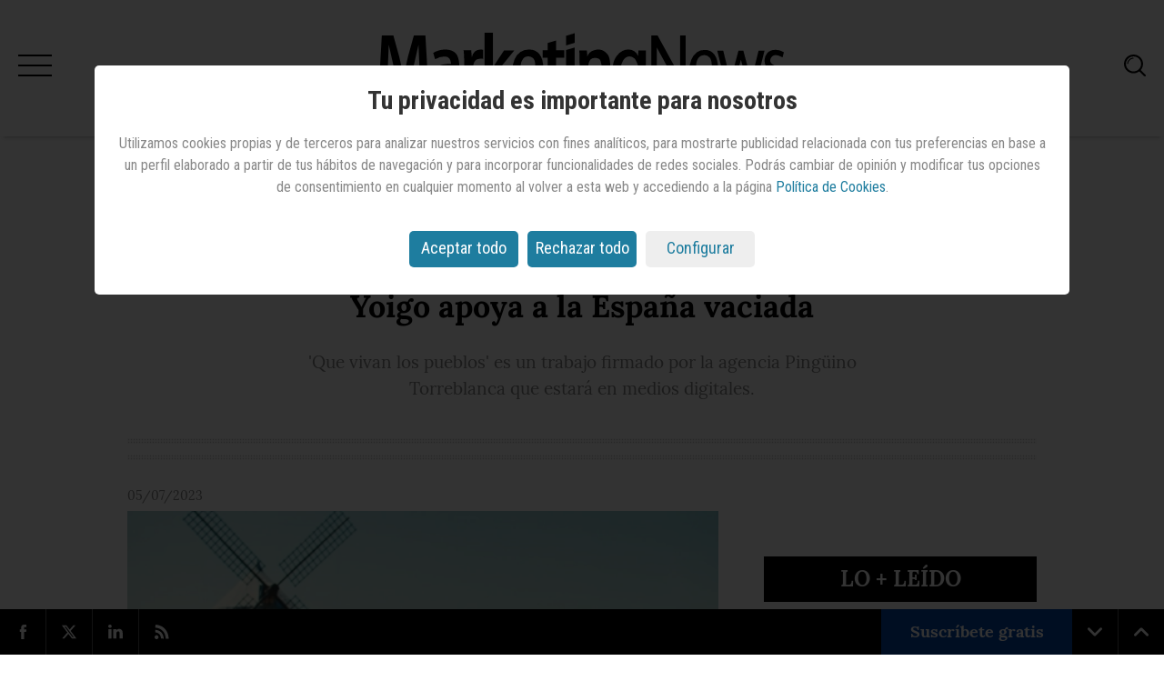

--- FILE ---
content_type: text/html; charset=utf-8
request_url: https://www.marketingnews.es/marcas/noticia/1178825054305/yoigo-apoya-espana-vaciada.1.html
body_size: 10914
content:

<!DOCTYPE html>
<html lang="es" itemscope itemtype="https://schema.org/Article">
<head>
    <title>Yoigo apoya a la España vaciada | Marcas | MarketingNews</title><meta http-equiv="X-UA-Compatible" content="IE=edge" /><meta charset="utf-8" /><meta name="title" content="Yoigo apoya a la España vaciada | Marcas | MarketingNews" /><meta name="keywords" lang="es-es" content="Noticia,Marcas,yoigo,apoya,espana,vaciada" /><meta name="description" content="'Que vivan los pueblos' es un trabajo firmado por la agencia Pingüino Torreblanca que estará en medios digitales." /><meta name="copyright" content="Content by Publicaciones Profesionales, SLU" /><meta name="generator" content="WebShareContent - Content Management System by Sistemas Informaticos y Servicios IT Works" /><meta http-equiv="Content-Type" content="text/html" /><meta name="robots" content="index, follow" /><meta http-equiv="pragma" content="no-cache" /><meta name="viewport" content="width=device-width, initial-scale=1, user-scalable=no" /><meta name="apple-mobile-web-app-capable" content="yes" /><meta name="handheldfriendly" content="true" /><link rel="shortcut icon" href="/siteresources/graphics/pc/MKNews/favicon.ico" /><link rel="canonical" href="https://www.marketingnews.es/marcas/noticia/1178825054305/yoigo-apoya-espana-vaciada.1.html" /><meta itemprop="mainEntityOfPage" content="https://www.marketingnews.es/marcas/noticia/1178825054305/yoigo-apoya-espana-vaciada.1.html" /><meta itemprop="name" content="Yoigo apoya a la España vaciada" /><meta itemprop="description" content="'Que vivan los pueblos' es un trabajo firmado por la agencia Pingüino Torreblanca que estará en medios digitales." /><meta itemprop="headline" content="Yoigo apoya a la España vaciada" /><meta itemprop="author" content="Redacción" /><meta itemprop="datePublished" content="2023-07-05T15:00:00.0000000" /><meta itemprop="dateModified" content="2023-07-06T11:16:59.0000000" /><meta name="twitter:card" content="summary_large_image" /><meta name="twitter:site" content="@mknews_es" /><meta name="twitter:title" content="Yoigo apoya a la España vaciada" /><meta name="twitter:description" content="'Que vivan los pueblos' es un trabajo firmado por la agencia Pingüino Torreblanca que estará en medios digitales." /><meta name="twitter:image" content="https://recursos.marketingnews.es/files/1638/93.png" /><meta property="og:title" content="Yoigo apoya a la España vaciada" /><meta property="og:type" content="article" /><meta property="og:url" content="https://www.marketingnews.es/marcas/noticia/1178825054305/yoigo-apoya-espana-vaciada.1.html" /><meta property="og:image" content="https://recursos.marketingnews.es/files/1638/93.png" /><meta property="og:image:width" content="530" /><meta property="og:image:height" content="300" /><meta property="og:description" content="'Que vivan los pueblos' es un trabajo firmado por la agencia Pingüino Torreblanca que estará en medios digitales." /><meta property="og:site_name" content="MarketingNews" /><meta property="article:published_time" content="2023-07-05T15:00:00.0000000" /><meta property="article:modified_time" content="2023-07-06T11:16:59.0000000" /><meta property="article:section" content="marcas" /><meta property="article:tag" content="Digital" /><meta property="article:tag" content="Anunciantes" /><script src="https://code.jquery.com/jquery-3.3.1.min.js" integrity="sha256-FgpCb/KJQlLNfOu91ta32o/NMZxltwRo8QtmkMRdAu8=" crossorigin="anonymous"></script><script src="https://ajax.aspnetcdn.com/ajax/jquery.validate/1.13.1/jquery.validate.min.js"></script><script type="text/javascript" src="/siteresources/libraries/core/jquery.cookie.js"></script><script type="text/javascript" src="/siteresources/libraries/core/cookieLaw.js"></script><script type="text/javascript" language="javascript">
      if (getCookie('cookieLaw') != 1)
        loadSession();
    </script><script async="" src="https://www.googletagmanager.com/gtag/js?id=G-M5DYH9Y6KW"></script><script type="text/javascript">
      window.dataLayer = window.dataLayer || [];
      function gtag() {dataLayer.push(arguments);}
      if (sessionStorage.getItem('GoogleAnalytics') == null) {
        gtag("consent", "default", {
          analytics_storage: "denied"
        });
      }
      if (sessionStorage.getItem('GoogleDFP') == null) {
        gtag("consent", "default", {
          ad_storage: "denied"
        });
      }
      gtag('js', new Date());
      gtag('config', 'G-M5DYH9Y6KW');
    </script><script async="async" src="https://www.googletagservices.com/tag/js/gpt.js"></script><script type="text/javascript">
      window.googletag = window.googletag || {cmd: []};
      googletag.cmd.push(function () {
        googletag.defineSlot('/2322551/mega.www.marketingnews.es', [[970, 250], [728, 90]], 'div-gpt-ad-1546513023388-0').addService(googletag.pubads());
        googletag.defineSlot('/2322551/mega.m.marketingnews.es', [[320, 100], [320, 50]], 'div-gpt-ad-1546513926610-0').addService(googletag.pubads());
        googletag.defineSlot('/2322551/sky.www.marketingnews.es', [[120, 600], [160, 600], [450, 900]], 'div-gpt-ad-1608593179277-0').addService(googletag.pubads());
        googletag.defineSlot('/2322551/sky_izq.www.marketingnews.es', [[120, 600], [160, 600], [450, 900]], 'div-gpt-ad-1608593294071-0').addService(googletag.pubads());
        googletag.defineSlot('/2322551/lb.www.marketingnews.es', [728, 90], 'div-gpt-ad-1546510598424-0').addService(googletag.pubads());
        googletag.defineSlot('/2322551/lb.m.marketingnews.es', [320, 50], 'div-gpt-ad-1546515372759-0').addService(googletag.pubads());
        googletag.defineSlot('/2322551/lb2.www.marketingnews.es', [728, 90], 'div-gpt-ad-1546944970213-0').addService(googletag.pubads());
        googletag.defineSlot('/2322551/lb2.m.marketingnews.es', [320, 50], 'div-gpt-ad-1546945152097-0').addService(googletag.pubads());
        googletag.defineSlot('/2322551/mpu.www.marketingnews.es', [[300, 300], [300, 600]], 'div-gpt-ad-1547042954248-0').addService(googletag.pubads());
        googletag.defineSlot('/2322551/mpu_lat.www.marketingnews.es', [[300, 300], [300, 600]], 'div-gpt-ad-1546943921799-0').addService(googletag.pubads());
        googletag.pubads().enableSingleRequest();
        googletag.pubads().collapseEmptyDivs();
        googletag.enableServices();
      });
    </script><link rel="alternate" type="application/rss+xml" title="Ultimos artículos de MarketingNews" href="https://www.marketingnews.es/rss-all" /><script type="text/javascript">
        if (sessionStorage.getItem('ShareThis') == 1) {
        (function(){
          var newscript = document.createElement('script');
          newscript.type = 'text/javascript';
          newscript.async = true;
          newscript.src = 'https://platform-api.sharethis.com/js/sharethis.js#property=5bf3f8eca0286b00115a89d7&product=inline-share-buttons';
          (document.getElementsByTagName('head')[0]||document.getElementsByTagName('body')[0]).appendChild(newscript);
          })();
        }
      </script><link href="https://fonts.googleapis.com/css?family=Roboto+Condensed:400,700,300" rel="stylesheet" type="text/css" /><link rel="stylesheet" rev="stylesheet" type="text/css" media="screen" charset="utf-8" href="/siteresources/styles/pc/MKNews/reset.css" /><link rel="stylesheet" rev="stylesheet" type="text/css" media="screen" charset="utf-8" href="/siteresources/styles/pc/MKNews/general.css" /><link rel="stylesheet" rev="stylesheet" type="text/css" media="screen" charset="utf-8" href="/siteresources/styles/pc/MKNews/article.css" /><link rel="stylesheet" rev="stylesheet" type="text/css" media="screen" charset="utf-8" href="/siteresources/styles/pc/cookieLaw.css" />
</head>
<body class="article">
    <!-- Aplicar la clase 'banner-wallpaper-active' en la etiqueta home para publicidad tipo 'wallpaper' -->
    <div><aside class="banner-wallpaper"><div style="width:100%; height:100%; background: darkgrey; border: grey; cursor: pointer;"></div></aside><header class="global-header"><div class="progress-bar"><span class="bar"></span></div><div class="header-content"><div class="menu-btn"><span class="line line-1"></span><span class="line line-2"></span><span class="line line-3"></span></div><div class="wrapper"><div class="logo"><a href="/" title="Volver al inicio"><img class="svg" src="/siteresources/graphics/pc/MKNews/general/marketingnews-logo.svg" alt="Marketing News" /></a></div><div class="date">lunes, 19 de enero de 2026</div></div><div class="search-btn"><img class="svg" src="/siteresources/graphics/pc/MKNews/general/search.svg" alt="Buscar" /></div></div><div class="menu"><div class="menu-wrap"><div class="menu-container"><div class="menu-top"><nav class="menu-main"><ul class="list-items"><li class="item"><a href="/marcas">Marcas</a></li><li class="item"><a href="/medios">Medios</a></li><li class="item"><a href="/investigacion">Investigación</a></li><li class="item"><a href="/tecnologia">Tecnología</a></li><li class="item"><a href="/internacional">Internacional</a></li><li class="item"><a href="/profesionales">Profesionales</a></li><li class="item"><a href="/entrevista">Entrevistas</a></li><li class="item"><a href="/ai-strategy-studio-by-havas-media-network">AI STRATEGY STUDIO by Havas Media Network</a></li><li class="item"><a href="/the-pulse-hearts-science">The Pulse by Hearts & Science</a></li><li class="item"><a href="/opinion">Opinión</a></li><li class="item"><a href="/agenda">Agenda</a></li></ul></nav></div><div class="menu-bottom"><nav class="menu-social"><ul class="list-items"><li class="item"><a class="facebook" href="https://www.facebook.com/marketingnews.es/" target="_blank"><img class="svg" src="/siteresources/graphics/pc/MKNews/general/icon-facebook.svg" alt="Facebook" /></a></li><li class="item"><a class="twitter" href="https://twitter.com/mknews_es" target="_blank"><img class="svg" src="/siteresources/graphics/pc/MKNews/general/icon-twitter.svg" alt="Twitter" /></a></li><li class="item"><a class="linkedin" href="https://www.linkedin.com/company/marketingnewsespana/" target="_blank"><img class="svg" src="/siteresources/graphics/pc/MKNews/general/icon-linkedin.svg" alt="LinkedIn" /></a></li><li class="item"><a class="email" href="mailto:anuncios@anuncios.com" target="_blank"><img class="svg" src="/siteresources/graphics/pc/MKNews/general/icon-email.svg" alt="Email" /></a></li></ul></nav><nav class="menu-secondary"><ul class="list-items"><li class="item"><a href="/users/mknews/subscribe.aspx">iniciar sesión</a></li><li class="item"><a href="/quienes-somos">quiénes somos</a></li><li class="item"><a href="/users/mknews/subscribe.aspx">suscríbete</a></li><li class="item"><a href="https://ads.marketingnews.es/pdf-mkn/publicidad.pdf" target="_blank">publicidad</a></li></ul></nav></div></div></div></div><div class="search"><div class="search-close-btn"><span class="line line-1"></span><span class="line line-2"></span></div><div class="search-container"><form id="SearchForm" method="post" action="/buscar" onsubmit="return CheckSearchForm(this)"><input type="text" id="search" name="search" value="" placeholder="Buscador..." /><input name="RealQuery" value="" type="hidden" /><input name="PageNumber" id="PageNumber" value="" type="hidden" /><button id="submitSearch" name="submitSearch" type="submit"><img class="svg" src="/siteresources/graphics/pc/MKNews/general/search.svg" alt="Buscar" /></button></form></div></div><script type="text/javascript">
          function CheckSearchForm(f) {
          if (f.elements["search"].value.trim() == "" || f.elements["search"].value == "Buscador...") {
          alert("Es necesario indicar algún término de búsqueda");
          return false;
          }
          if (f.elements["search"].value.length > 120) {
          alert("Cadena de búsqueda demasiado larga.");
          return false;
          }
          f.elements["RealQuery"].value="";
          f.elements["PageNumber"].value="1";
          return true;
          }
        </script></header></div>
    <main class="global-main"><div itemprop="image" itemscope="" itemtype="https://schema.org/ImageObject"><meta itemprop="url" content="https://recursos.marketingnews.es/files/1638/93.png" /><meta itemprop="width" content="530" /><meta itemprop="height" content="300" /></div><div itemprop="publisher" itemscope="" itemtype="https://schema.org/Organization"><div itemprop="logo" itemscope="" itemtype="https://schema.org/ImageObject"><meta itemprop="url" content="https://recursos.marketingnews.es/graphics/pc/mknews/general/logo-small.png" /><meta itemprop="width" content="176" /><meta itemprop="height" content="32" /></div><meta itemprop="name" content="Marketing News" /></div><aside id="sky_izq" class="banner-skycraper-left"><div id="div-gpt-ad-1608593294071-0" style="width: 100%; height: 100%;"><script type="text/javascript">
        googletag.cmd.push(function() { googletag.display('div-gpt-ad-1608593294071-0'); });
      </script></div></aside><div class="wrapper"><div class="date"><time>lunes, 19 de enero de 2026</time></div><aside id="mega" class="banner-billboard marker"><script type="text/javascript">
                var width = window.innerWidth || document.documentElement.clientWidth || document.body.clientWidth;
                if (width >= 1024) {
                  document.write('<div id="div-gpt-ad-1546513023388-0">');
                  googletag.cmd.push(function () { googletag.display('div-gpt-ad-1546513023388-0'); });
                  document.write('</div>');
                  }
                else if ((width > 640) && (width < 1024)) {
                        document.write('<div id="div-gpt-ad-1546513926610-0">');
                        googletag.cmd.push(function () { googletag.display('div-gpt-ad-1546513926610-0'); });
                        document.write('</div>');
                        }
                    else if (width <= 640) {
                          document.write('<div id="div-gpt-ad-1546513926610-0">');
                          googletag.cmd.push(function () { googletag.display('div-gpt-ad-1546513926610-0'); });
                          document.write('</div>');
                        }
              </script></aside><section class="component-article"><article class="detailed-article"><header id="headDetail" class="article-header"><h5 class="category"><a class="link" href="/marcas">Marcas</a></h5><div class="headline"><h1 class="title">Yoigo apoya a la España vaciada</h1><div class="excerpt">'Que vivan los pueblos' es un trabajo firmado por la agencia Pingüino Torreblanca que estará en medios digitales.</div></div><div class="share"><div class="sharethis-inline-share-buttons"></div></div><div class="date"><time>05/07/2023</time></div></header><div class="section-container"><div class="main-content-left"><main id="bodyDetail" class="article-body"><figure class="center"><picture><source srcset="/siteresources/files/1638/93.webp" type="image/webp" /><source srcset="/siteresources/files/1638/93.png" type="image/png" /><img src="/siteresources/files/1638/93.png" /></picture></figure><p>Dos señoras de pueblo bailando y pateando datos pesimistas sobre la España rural son las protagonistas de <strong>‘Que vivan los pueblos’</strong>, la última campaña de <strong>Yoigo</strong>&nbsp;(<a href="https://www.marketingnews.es/marcas/noticia/1169604054305/masmovil-se-rie-y-desenmascara-runners-nueva-campana.1.html" class="external" target="_blank" rel="nofollow">MásMovil</a>) ideada y creada por la agencia <strong>Pingüino Torreblanca</strong>. En esta iniciativa también ha participado la Fundación Unlimited, que tiene como objetivo acelerar <em>start-ups</em> comprometidas con la transformación y revitalización de la España rural.</p><p>Con música de pasodoble de fondo y recorriendo los principales lugares de un pueblo (el frontón, la iglesia, la plaza…), en la pieza audiovisual se pueden leer datos como que en España hay 18.000 pueblos con un solo habitante o que una de las razones por la que los pueblos se están vaciando es la falta de servicios sociales.</p><p>“Orgullosos de trabajar para una marca que tiene tan claro que el negocio no está reñido con hacer cosas buenas por la gente, sino todo lo contrario.&nbsp;Yoigo&nbsp;lleva años llevando fibra a la España rural y ahora ha decidido hacer algo más, desarrollando junto a la Fundación&nbsp;UnLimited Spain&nbsp;un programa de aceleración de start ups comprometidas con la transformación y revitalización de la España rural. Para lanzar esa iniciativa, en&nbsp;Pingüino Torreblanca&nbsp;hemos creado esta piececita que mira el problema del campo y los pueblos desde el optimismo del que sabe que cuando te propones firmemente cambiar algo, casi nada es imposible”, explican desde la agencia.</p><p><strong>‘Que vivan los pueblos’</strong> estará en medios digitales.</p><p>&nbsp;</p><div class="vscPlayer"><iframe class="det-video" width="100%" src="https://vstream.websharecontent.es/vdispatcher.aspx?id=VRgpLFZKB0y6MzOZ3BM4OaHHr0wrI%2f6v&c=1&t=4" scrolling="no" allowfullscreen="yes" frameborder="0" allowtransparency="yes"></iframe></div></main><footer id="footDetail" class="article-footer"><div class="tags"><h4>Archivado en:</h4><ul><li><a href="/digital">
                #Digital</a></li><li><a href="/anunciantes">
                #Anunciantes</a></li></ul></div><div class="share"><div class="sharethis-inline-share-buttons"></div></div><div class="related-news marker"><h4>Noticias relacionadas</h4><ul class="list-items"><li class="item"><a class="title" href="https://www.marketingnews.es/marcas/noticia/1177877054305/yoigo-estrena-podcast-tematica-social.1.html">Yoigo estrena pódcast sobre temática social</a></li><li class="item"><a class="title" href="https://www.marketingnews.es/marcas/noticia/1169570054305/tienen-comun-vikingos-y-yoigo.1.html">¿Qué tienen en común los vikingos y Yoigo?</a></li></ul></div></footer></div><div class="sidebar-content-right"><aside id="mpu_lat" class="banner-splitscreen"><div id="div-gpt-ad-1546943921799-0" style="width: 100%; height: 100%;"><script type="text/javascript">
        googletag.cmd.push(function() { googletag.display('div-gpt-ad-1546943921799-0'); });
      </script></div></aside><aside id="masLeido" class="list-mostread"><a class="header">LO + LEÍDO</a><div class="content"><ul class="list-items"><li class="item"><a href="/profesionales/noticia/1191465031505/gaspare-messina-head-of-marketing-communication-del-grupo-baldoria.1.html" title="Gaspare Messina, 'head of marketing & communication' del Grupo Baldoria">Gaspare Messina, 'head of marketing & communication' del Grupo Baldoria</a></li><li class="item"><a href="/marcas/noticia/1191448054305/el-hermano-pequeno-de-lamine-yamal-protagoniza-lo-nuevo-de-deleito.1.html" title="El hermano pequeño de Lamine Yamal protagoniza lo nuevo de Deleito">El hermano pequeño de Lamine Yamal protagoniza lo nuevo de Deleito</a></li><li class="item"><a href="/marcas/noticia/1191444054305/banco-santander-utiliza-los-escaparates-de-sus-oficinas-como-nuevo-canal-de-comunicacion.1.html" title="Banco Santander utiliza los escaparates de sus oficinas como nuevo canal de comunicación">Banco Santander utiliza los escaparates de sus oficinas como nuevo canal de comunicación</a></li><li class="item"><a href="/marcas/noticia/1191276054305/grupo-anaya-hoy-no-existe-un-lector-unico-sino-multiples-perfiles-que-conviven-y-evolucionan-en-paralelo.1.html" title="Grupo Anaya: &quot;Hoy no existe un lector único, sino múltiples perfiles que conviven y evolucionan en paralelo&quot;">Grupo Anaya: "Hoy no existe un lector único, sino múltiples perfiles que conviven y evolucionan en paralelo"</a></li><li class="item"><a href="/internacional/noticia/1191419028505/heinz-convierte-un-gesto-cotidiano-en-insight-creativo.1.html" title="Heinz convierte un gesto cotidiano en 'insight' creativo">Heinz convierte un gesto cotidiano en 'insight' creativo</a></li></ul></div></aside><aside class="opinion"><a class="header" href="/opinion">OPINIÓN</a><div id="blockOpinion" class="content"><div class="opinion"><a href="/opinion/autor-10798/varios-autores" class="image"><img src="/siteresources/files/1858/98.png" alt="Varios autores" title="Varios autores" /></a><a href="/investigacion/opinion/1191622031605/del-lavado-de-imagen-verde-a-la-transicion-real-como-convertir-el-greenwashing-en-una-palanca-de-cambio.1.html" class="quote">Del lavado de imagen verde a la transición real: cómo convertir el 'greenwashing' en una palanca de cambio</a><a href="/opinion/autor-10798/varios-autores" class="author">
          por Varios autores</a></div></div></aside><aside id="mpu" class="banner-square"><div id="div-gpt-ad-1547042954248-0" style="width: 100%; height: 100%;"><script type="text/javascript">
        googletag.cmd.push(function() { googletag.display('div-gpt-ad-1547042954248-0'); });
      </script></div></aside></div></div></article></section></div><aside id="sky_der" class="banner-skycraper-right"><div id="div-gpt-ad-1608593179277-0" style="width: 100%; height: 100%;"><script type="text/javascript">
        googletag.cmd.push(function() { googletag.display('div-gpt-ad-1608593179277-0'); });
      </script></div></aside></main>
    <div id="avisoCookieWrapp" class="avisoCookieHide"><article class="dumbBoxCookies"><h1>Tu privacidad es importante para nosotros</h1><div class="main"><p>
              Utilizamos cookies propias y de terceros para analizar nuestros servicios con fines analíticos, para mostrarte
              publicidad relacionada con tus preferencias en base a un perfil elaborado a partir de tus hábitos de navegación
              y para incorporar funcionalidades de redes sociales.
              Podrás cambiar de opinión y modificar tus opciones de consentimiento en cualquier momento al volver a esta web y
              accediendo a la página <a href="https://www.marketingnews.es/politica-de-cookies/" target="_blank" rel="nofollow">Política de Cookies</a>.
            </p></div><div class="cookieButtons"><a class="aCloseModal cookieButAcc" href="#">Aceptar todo</a><a class="aRejectAll cookieButAcc" href="#">Rechazar todo</a><a class="cookieConfig cookieButConf" href="#">Configurar</a></div></article><div class="overlay"></div></div><div id="gestionCookies"><div class="dumbBoxCookies"><div class="modalHeader"><div class="cookies-popup-title"><h3>Panel de gestión de cookies</h3></div><div class="allServices"><label>Ajustes para todos los servicios</label><div class="asButtons"><div id="butAllServices" class="butAS cookieAll" data-name="all" data-accept="1">
                ✓ Permitir todas las cookies
              </div><div id="butNoneServices" class="current butAS cookieNone" data-name="all" data-accept="0">
                ✗ Denegar todas las cookies
              </div></div></div></div><div class="modalActions"><div class="serviceWrapp"><div class="serviceHeader"><label class="lserviceName">+ Estrictamente necesarias</label><div class="serviceInfo">
                Estas cookies son necesarias para que el sitio web funcione y no se pueden desactivar en nuestros sistemas. Usualmente están configuradas para responder a acciones hechas por usted para recibir servicios, tales como ajustar sus preferencias de privacidad, iniciar sesión en el sitio, o llenar formularios. Usted puede configurar su navegador para bloquear o alertar la presencia de estas cookies, pero algunas partes del sitio web no funcionarán. Estas cookies no guardan ninguna información personal identificable.
              </div></div><div id="sNecesarias" class="service currentService"><div class="serviceName"><h3>Cookies técnicas</h3></div><div class="asButtons"><div id="butNecesarias_Accept" class="current butAS cookieAll" data-name="Necesarias" data-accept="1">
                  ✓ Permitir
                </div><div id="butNecesarias_Reject" class="butAS cookieNone" data-name="Necesarias" data-accept="0">
                  ✗ Denegar
                </div></div></div></div><div class="serviceWrapp"><div class="serviceHeader"><label class="lserviceName">+ Estadísticas</label><div class="serviceInfo">
                Las cookies estadísticas nos permiten contar las visitas y fuentes de circulación para poder medir y mejorar el desempeño de nuestro sitio. Nos ayudan a saber qué páginas son las más o menos populares, y ver cuántas personas visitan el sitio.
              </div></div><div id="sGoogleAnalytics" class="service currentService"><div class="serviceName"><h3>Google Analytics</h3><a href="https://support.google.com/analytics/answer/6004245" target="_blank">Ver sitio oficial</a></div><div class="asButtons"><div id="butGoogleAnalytics_Accept" class="current butAS cookieAll" data-name="GoogleAnalytics" data-accept="1">
                  ✓ Permitir
                </div><div id="butGoogleAnalytics_Reject" class="butAS cookieNone" data-name="GoogleAnalytics" data-accept="0">
                  ✗ Denegar
                </div></div></div><div id="sComScore" class="service currentService"><div class="serviceName"><h3>COMSCORE</h3><a href="https://www.comscore.com/esl/Sobre-Comscore/Politica-de-privacidad" target="_blank">Ver sitio oficial</a></div><div class="asButtons"><div id="butComScore_Accept" class="current butAS cookieAll" data-name="ComScore" data-accept="1">
                  ✓ Permitir
                </div><div id="butComScore_Reject" class="butAS cookieNone" data-name="ComScore" data-accept="0">
                  ✗ Denegar
                </div></div></div></div><div class="serviceWrapp"><div class="serviceHeader"><label class="lserviceName">+ Funcionales</label><div class="serviceInfo">
                Estas cookies permiten que el sitio ofrezca una mejor funcionalidad y personalización. Pueden ser establecidas por nosotros o por terceras partes cuyos servicios hemos agregado a nuestras páginas. Si no permites estas cookies algunos de nuestros servicios no funcionarán correctamente.
              </div></div><div id="sShareThis" class="service currentService"><div class="serviceName"><h3>ShareThis</h3><a href="https://sharethis.com/publisher/" target="_blank">Ver sitio oficial</a></div><div class="asButtons"><div id="butShareThis_Accept" class="current butAS cookieAll" data-name="ShareThis" data-accept="1">
                  ✓ Permitir
                </div><div id="butShareThis_Reject" class="butAS cookieNone" data-name="ShareThis" data-accept="0">
                  ✗ Denegar
                </div></div></div></div><div class="serviceWrapp"><div class="serviceHeader"><label class="lserviceName">+ Publicitarias</label><div class="serviceInfo">
                Estas cookies pueden ser añadidas a nuestro sitio por nuestros socios de publicidad/medios sociales. No almacenan directamente información personal, sino que se basan en la identificación única de tu navegador y dispositivo de Internet para ofrecerle compartir contenido en los medios sociales o para mostrarte contenido o anuncios relevantes en nuestro sitio web u otras plataformas.
              </div></div><div id="sGoogleDFP" class="service currentService"><div class="serviceName"><h3>Google DFP</h3><a href="https://policies.google.com/privacy" target="_blank">Ver sitio oficial</a></div><div class="asButtons"><div id="butGoogleDFP_Accept" class="current butAS cookieAll" data-name="GoogleDFP" data-accept="1">
                  ✓ Permitir
                </div><div id="butGoogleDFP_Reject" class="butAS cookieNone" data-name="GoogleDFP" data-accept="0">
                  ✗ Denegar
                </div></div></div><div id="sYouTube" class="service currentService"><div class="serviceName"><h3>YouTube</h3><a href="https://policies.google.com/privacy" target="_blank">Ver sitio oficial</a></div><div class="asButtons"><div id="butYouTube_Accept" class="current butAS cookieAll" data-name="YouTube" data-accept="1">
                  ✓ Permitir
                </div><div id="butYouTube_Reject" class="butAS cookieNone" data-name="YouTube" data-accept="0">
                  ✗ Denegar
                </div></div></div></div><div id="butSCWrapp"><a class="closeModalGC" href="#">Guardar y salir</a></div></div></div><div class="overlay"></div></div><footer class="global-footer"><div class="footer-sticky fixed"><nav class="nav-social"><ul class="list-items"><li class="item"><a class="facebook" href="https://www.facebook.com/marketingnews.es/" target="_blank"><img class="svg" src="/siteresources/graphics/pc/MKNews/general/icon-facebook.svg" alt="Facebook" /></a></li><li class="item"><a class="twitter" href="https://twitter.com/mknews_es" target="_blank"><img class="svg" src="/siteresources/graphics/pc/MKNews/general/icon-twitter.svg" alt="Twitter" /></a></li><li class="item"><a class="linkedin" href="https://www.linkedin.com/company/marketingnewsespana/" target="_blank"><img class="svg" src="/siteresources/graphics/pc/MKNews/general/icon-linkedin.svg" alt="LinkedIn" /></a></li><li class="item"><a class="rss" href="/rss-all" target="_blank"><img class="svg" src="/siteresources/graphics/pc/MKNews/general/icon-rss.svg" alt="RSS" /></a></li></ul></nav><nav class="nav-smart"><ul class="list-items"><li class="item"><a class="down" href="javascript:"><img class="svg" src="/siteresources/graphics/pc/MKNews/general/arrow-down.svg" alt="Bajar" /></a></li><li class="item"><a class="up" href="javascript:"><img class="svg" src="/siteresources/graphics/pc/MKNews/general/arrow-up.svg" alt="Subir" /></a></li></ul></nav><nav class="nav-extra"><ul class="list-items"><li class="item"><a class="newsletter" href="/users/mknews/subscribe.aspx">Suscríbete gratis</a></li></ul></nav></div><div class="footer-main"><div class="logo"><h1><a href="/" title="Volver al inicio"><img class="svg" src="/siteresources/graphics/pc/MKNews/general/marketingnews-logo.svg" alt="Marketing News" /></a></h1></div><div class="conditions"><div class="wrapper"><nav><ul class="list-items"><li class="item"><a href="/quienes-somos">¿Quiénes somos?</a></li><li class="item"><a href="/politica-de-cookies/">Política de cookies</a></li><li class="item"><a href="https://www.publicacionesprofesionales.es/politica-de-privacidad/" target="_blank">Política de privacidad</a></li><li class="item"><a href="https://www.publicacionesprofesionales.es/aviso-legal/" target="_blank">Términos y condiciones</a></li><li class="item"><a href="https://ads.marketingnews.es/pdf-mkn/publicidad.pdf" target="_blank">Publicidad y tarifas</a></li></ul></nav></div></div><hr class="divider" /><div class="webs"><div class="wrapper"><div class="title">OTROS SITIOS WEB DE PUBLICACIONES PROFESIONALES</div><nav><ul class="list-items"><li class="item"><a href="https://www.anuncios.com">Anuncios.com</a></li><li class="item"><a href="https://www.mujeresaseguir.com">Mujeresaseguir.com</a></li><li class="item"><a href="https://www.publicacionesprofesionales.es">Publicacionesprofesionales.es</a></li></ul></nav></div></div><div class="copyright">
          MarketingNews © 2026 Publicaciones Profesionales SLU
        </div></div></footer><script type="text/javascript">
      if (sessionStorage.getItem('ComScore') == 1) {
        var _comscore = _comscore || [];
        _comscore.push({ c1: "2", c2: "7848740" });
        (function() {
        var s = document.createElement("script"), el = document.getElementsByTagName("script")[0]; s.async = true;
        s.src = (document.location.protocol == "https:" ? "https://sb" : "http://b") + ".scorecardresearch.com/beacon.js";
        el.parentNode.insertBefore(s, el);
        })();
      }
    </script><noscript><img src="https://b.scorecardresearch.com/p?c1=2&c2=7848740&cv=2.0&cj=1" /></noscript><script type="text/javascript">
      
      if (sessionStorage.getItem('YouTube') == 1) {
        var videoAlertBoxList = document.getElementsByClassName("videoAlertBox");
        var j;
        var numVideoAlertBox=videoAlertBoxList.length;
        for (j = 0; j < videoAlertBoxList.length; j++) {  
          videoAlertBoxList[j].style.display = "none";
          }
        var videoCookiesList = document.getElementsByClassName("resourceVideoCook");
        var i;
        var numVideos=videoCookiesList.length;
        for (i = 0; i < numVideos; i++) {  
          videoCookiesList[i].setAttribute("src", videoCookiesList[i].getAttribute("data-src")); 
          videoCookiesList[i].style.display = "block";
        }
      }
      else  {
        $('.vscPlayerCook').hide();
      }
      
    </script><script src="/siteresources/libraries/MKNews/main.js"></script>
    <script async src="https://platform.twitter.com/widgets.js" charset="utf-8"></script>
    <script async defer src="https://platform.instagram.com/en_US/embeds.js"></script>
    <script async src="https://www.tiktok.com/embed.js"></script>
</body>
</html>


--- FILE ---
content_type: text/html; charset=utf-8
request_url: https://www.google.com/recaptcha/api2/aframe
body_size: 265
content:
<!DOCTYPE HTML><html><head><meta http-equiv="content-type" content="text/html; charset=UTF-8"></head><body><script nonce="HhvZzf392pga_WL9P8cddA">/** Anti-fraud and anti-abuse applications only. See google.com/recaptcha */ try{var clients={'sodar':'https://pagead2.googlesyndication.com/pagead/sodar?'};window.addEventListener("message",function(a){try{if(a.source===window.parent){var b=JSON.parse(a.data);var c=clients[b['id']];if(c){var d=document.createElement('img');d.src=c+b['params']+'&rc='+(localStorage.getItem("rc::a")?sessionStorage.getItem("rc::b"):"");window.document.body.appendChild(d);sessionStorage.setItem("rc::e",parseInt(sessionStorage.getItem("rc::e")||0)+1);localStorage.setItem("rc::h",'1768817003397');}}}catch(b){}});window.parent.postMessage("_grecaptcha_ready", "*");}catch(b){}</script></body></html>

--- FILE ---
content_type: text/css
request_url: https://www.marketingnews.es/siteresources/styles/pc/cookieLaw.css
body_size: 1288
content:
#avisoCookieWrapp { left: 0; top: 10%; position: absolute; width: 100%; z-index: 1000; box-sizing: border-box; }
.avisoCookieShow { display: block }
.avisoCookieHide { display: none; }
#avisoCookieWrapp .overlay { background-color: rgba(0, 0, 0,0.8); height: 100%; left: 0; position: fixed; top: 0; width: 100%; z-index: 10 }
#avisoCookieWrapp .dumbBoxCookies { width: 80%; position: relative; z-index: 20; margin: 0 auto; padding: 24px; border-radius: 5px; background-color: #fff; }
    #avisoCookieWrapp .dumbBoxCookies h1 { font-family: 'Roboto Condensed', sans-serif; font-size: 1.75em; line-height: 1.08em; font-weight: 400; color: #333; margin-bottom: 20px; text-align: center; font-weight: 700 }
    #avisoCookieWrapp .dumbBoxCookies div.main { margin-bottom: 30px }
    #avisoCookieWrapp .dumbBoxCookies p { font-family: 'Roboto Condensed',sans-serif; font-size: 1em; font-weight: 400; width: 100%; margin: 0px 0px 18px 0px; padding: 0; float: none; color: #888; text-align: center; line-height: 1.5em; height: auto; }
    #avisoCookieWrapp .dumbBoxCookies a { text-decoration: none; color: #1e7d9f; }
        #avisoCookieWrapp .dumbBoxCookies a:hover { text-decoration: underline; color: #1e7d9f; }
    #avisoCookieWrapp .dumbBoxCookies div.cookieButtons { width: 100%; margin: 0 auto; overflow: hidden; text-align: center; }
        #avisoCookieWrapp .dumbBoxCookies div.cookieButtons a.cookieButAcc { display: inline-block; width: 120px; height: 40px; box-sizing: border-box; font-family: 'Roboto Condensed', sans-serif; font-size: 18px; line-height: 38px; font-weight: 400; color: #fff; text-align: center; text-decoration: none; background-color: #1e7d9f; border-radius: 5px; margin: 6px 5px; }
        #avisoCookieWrapp .dumbBoxCookies div.cookieButtons a.cookieButConf { display: inline-block; width: 120px; height: 40px; box-sizing: border-box; background-color: #eee; font-family: 'Roboto Condensed', sans-serif; font-size: 18px; line-height: 38px; font-weight: 400; color: #1e7d9f; text-decoration: none; border-radius: 5px; text-align: center; margin: 6px 5px; }
        #avisoCookieWrapp .dumbBoxCookies div.cookieButtons a.cookieButAcc:hover { background-color: #2B6FAB; }
        #avisoCookieWrapp .dumbBoxCookies div.cookieButtons a.cookieButConf:hover { background-color: #BEBEBE; }

#gestionCookies { left: 0; top: 7%; position: absolute; width: 100%; z-index: 1000; box-sizing: border-box; display: none; }
    #gestionCookies .overlay { background: rgba(0, 0, 0,0.8); height: 100%; left: 0; position: fixed; top: 0; width: 100%; z-index: 10 }

    #gestionCookies .dumbBoxCookies { width: 80%; position: relative; z-index: 20; margin: 0 auto; border-radius: 10px; background-color: #fff; }
        #gestionCookies .dumbBoxCookies .modalHeader { padding: 15px 30px }
            #gestionCookies .dumbBoxCookies .modalHeader h3 { font-family: 'Roboto Condensed',sans-serif; font-size: 1.3125em; line-height: 1.23em; font-weight: 700; color: #333; text-align: center; padding-bottom: 30px; }
            #gestionCookies .dumbBoxCookies .modalHeader p { font-size: 1.1em; line-height: 1.2em; font-weight: 400; color: #333; text-align: center; font-family: 'Roboto Condensed', sans-serif; padding: 20px 0px; border-bottom: 1px solid #555; }
            #gestionCookies .dumbBoxCookies .modalHeader div.allServices { overflow: hidden; padding-top: 20px; }
                #gestionCookies .dumbBoxCookies .modalHeader div.allServices label { display: block; float: left; line-height: 1.2em; font-weight: 400; color: #333; font-family: 'Roboto Condensed', sans-serif; font-size: 1em; }
    #gestionCookies div.asButtons { float: right; overflow: hidden; margin: 5px; display: flex; }
        #gestionCookies div.asButtons .cookieAll { float: left; background-color: #1B870B; }
        #gestionCookies div.asButtons .cookieNone { float: right; background-color: #9C1A1A; margin-left: 10px; }
        #gestionCookies div.asButtons .butAS { opacity: 0.3; cursor: pointer; color: #fff; border-radius: 5px; padding: 8px 10px; font-family: 'Roboto Condensed',sans-serif; font-size: 0.875em; margin: 5px; display: inline-block; }
        #gestionCookies div.asButtons .current { opacity: 1; }
    #gestionCookies a.cookies-popup-close { font-family: Arial; opacity: .5; font-size: 35px; font-weight: 500; line-height: 30px; color: #000; text-shadow: 0 1px 0 #fff; transition: .5s; cursor: pointer; float: right; }
    #gestionCookies div.cookies-popup-title { padding: 30px 20px 0; border-bottom: 1px solid #555; }

    #gestionCookies .dumbBoxCookies .modalActions { padding: 20px 10px; border-top: 2px solid #333; }
    #gestionCookies .serviceHeader { position: relative }
        #gestionCookies .serviceHeader label { background-color: #333; font-family: 'Roboto Condensed',sans-serif; font-size: 0.9375em; font-weight: 700; color: #fff; padding: 8px 30px; display: inline-block; cursor: pointer; }
        #gestionCookies .serviceHeader .serviceInfo { background-color: #333; padding: 15px 30px; font-size: 0.8125em; line-height: 1.2em; font-weight: 400; color: #fff; font-family: 'Roboto Condensed', sans-serif; width: 70%; position: absolute; display: none; }
        #gestionCookies .serviceHeader label.current + .serviceInfo { display: block; }
    #gestionCookies .serviceWrapp { margin-bottom: 20px; }
    #gestionCookies .service { background-color: rgba(51, 51, 51, 0.1); overflow: hidden; padding: 20px; border-left: 5px solid #9C1A1A; }
        #gestionCookies .service:hover { background-color: rgba(51, 51, 51, 0.2) }
        #gestionCookies .service .serviceName { float: left; }
            #gestionCookies .service .serviceName h3 { font-size: 1.125em; font-family: 'Roboto Condensed',sans-serif; color: #333; font-weight: 400; margin-bottom: 15px; }
            #gestionCookies .service .serviceName a { font-size: 0.8125em; font-family: 'Roboto Condensed',sans-serif; color: #424242; font-weight: 700; text-decoration: none; }
                #gestionCookies .service .serviceName a:hover { text-decoration: underline }
    #gestionCookies .currentService { border-left: 5px solid #1B870B; }
    #gestionCookies #butSCWrapp { padding: 0px 30px; overflow: hidden; }
        #gestionCookies #butSCWrapp a { display: block; width: 120px; height: 40px; box-sizing: border-box; float: right; font-family: 'Roboto Condensed', sans-serif; font-size: 18px; line-height: 38px; font-weight: 400; color: #fff; text-align: center; text-decoration: none; background-color: #333; border-radius: 5px; cursor: pointer }
            #gestionCookies #butSCWrapp a:hover { background-color: #565656; }

.cookieConfig { text-decoration: underline; }
    .cookieConfig:hover { text-decoration: none !important; }
    .cookieConfig.red { color: #b00d16 !important; }
    .cookieConfig.blue { color: #0046ad !important; }
    .cookieConfig.green { color: #267560 !important; }
/*iframe.resourceVideo { top: 0 !important; left: 0 !important; display: none; }
*/
.videoAlertBox { font-family: 'Roboto Condensed', sans-serif !important; margin: 20px auto !important; padding: 15px 30px !important; background-color: black !important; text-align: center !important; color: white !important; position: relative; top: 0; left: 0; font-size: 14px !important; width: 60%; }
    .videoAlertBox .titulo { display: inline-block !important; margin-bottom: 5px !important; font-size: 28px !important; color: #fff !important; }
    .videoAlertBox p { font-family: 'Roboto Condensed', sans-serif !important; font-size: 17px; line-height: 1.65em; margin: 1.65em 0; font-weight: 300; color: #fff !important; }
    .videoAlertBox a { font-family: 'Roboto Condensed', sans-serif !important; color: #fff !important; border: 1px solid white; padding: 10px !important; display: inline-block !important; margin: 10px !important; }


--- FILE ---
content_type: application/javascript
request_url: https://www.marketingnews.es/siteresources/libraries/MKNews/main.js
body_size: 1746
content:
var bannerWallpaperActive = false;


$(document).ready(function () {
    "use strict";
    if ($('body').hasClass('banner-wallpaper-active')) {
        bannerWallpaperActive = true;
    }

    // Scroll
    $(document).on("scroll", function () {
        collapseMenu();
        fixedBanners();
        resizeProgressBar();
        fixedFooter();
        //console.log('document.scrollTop: '+$(document).scrollTop());
    });

    //Resize
    $(window).on("resize", function() {

        console.log('resize');

        if (bannerWallpaperActive) {
            //if ($(window).width() <= 1000) {
            if ($('body').width() <= 1000) {
                $('body').removeClass('banner-wallpaper-active');
            }
            else {
                $('body').addClass('banner-wallpaper-active');
            }
        }
    });

    // Header
    $('header .menu-btn').on('click', function () {
        $(this).parent().toggleClass('active');
        $(this).toggleClass('active');
        toggleMenu();
    });

    $('header .search-btn').on('click', function () {
        //$(this).toggleClass('active');
        toggleSearch();
    });
    $('header .search-close-btn').on('click', function () {
        //$(this).toggleClass('active');
        toggleSearch();
    });

    // Footer
    $('footer.global-footer .nav-smart .down').on('click', function () {
        downPosition();
    });
    $('footer.global-footer .nav-smart .up').on('click', function () {
        upPosition();
    });

    // Lightbox
    /*
    $('.lightbox .overlay, .lightbox .close').on('click', function(event) {
        lightboxClose();
    });

    $('.lightbox .lightbox-content.authentication .recover-password').on('click', function(event) {
        event.preventDefault();
        lightboxClose();
        lightboxOpen('password');
    });
    */

    // Replace all SVG images with inline SVG
    $('img.svg').each(function(){
        var $img = $(this);
        var imgID = $img.attr('id');
        var imgClass = $img.attr('class');
        var imgURL = $img.attr('src');
        $.get(imgURL, function(data) {
            // Get the SVG tag, ignore the rest
            var $svg = $(data).find('svg');
            // Add replaced image's ID to the new SVG
            if(typeof imgID !== 'undefined') {
                $svg = $svg.attr('id', imgID);
            }
            // Add replaced image's classes to the new SVG
            if(typeof imgClass !== 'undefined') {
                $svg = $svg.attr('class', imgClass+' replaced-svg');
            }
            // Remove any invalid XML tags as per http://validator.w3.org
            $svg = $svg.removeAttr('xmlns:a');
            // Replace image with new SVG
            $img.replaceWith($svg);
        }, 'xml');
    });

    // Remove hover on mobile
    if (hasTouch()) { // remove all :hover stylesheets
        try { // prevent exception on browsers not supporting DOM styleSheets properly
            for (var si in document.styleSheets) {
                var styleSheet = document.styleSheets[si];
                if (!styleSheet.rules) continue;
                for (var ri = styleSheet.rules.length - 1; ri >= 0; ri--) {
                    if (!styleSheet.rules[ri].selectorText) continue;
                    if (styleSheet.rules[ri].selectorText.match(':hover')) {
                        styleSheet.deleteRule(ri);
                    }
                }
            }
        }
        catch (ex) {}
    }
});

function upPosition() {
    var scrollPos = Math.floor( $(document).scrollTop() );
    var markers = $(".marker");
    var offset = $('header').height() + 30;
    var winnerPos = Math.floor( $(markers[0]).offset().top ) - offset;

    markers.each(function (i) {
        var markerPos = Math.floor( $(markers[i]).offset().top ) - offset;
        console.log('markerPos '+i+': '+markerPos);
        if ((scrollPos > markerPos) && (winnerPos < markerPos)) {
            winnerPos = markerPos;
        }
    });
    $('html, body').animate({
        scrollTop: winnerPos
    }, 1000);
}

function downPosition() {
    var scrollPos = Math.floor( $(document).scrollTop() );
    var markers = $(".marker");
    var offset = $('header').height() + 30;
    var winnerPos = Math.floor( $(markers[markers.length-1]).offset().top ) - offset;

    markers.each(function (i) {
        var markerPos = Math.floor($(markers[i]).offset().top) - offset;
        if ((scrollPos < markerPos) && (winnerPos > markerPos)) {
            winnerPos = markerPos;
        }
    });
    $('html, body').animate({
        scrollTop: winnerPos
    }, 1000);
}

function collapseMenu() {

    if ($('body').hasClass('banner-wallpaper-active')) {
        if ($(document).scrollTop() > 250) {
            $('header.global-header').addClass('collapsed');
            $('main.global-main').addClass('collapsed');
            //$('body.ad-wallpaper-active header.global-header').css('position', 'fixed');
        }
        else {
            $('header.global-header').removeClass('collapsed');
            $('main.global-main').removeClass('collapsed');
        }
    }
    else {
        if ($(document).scrollTop() > 0) {
            $('header.global-header').addClass('collapsed');
        }
        else {
            $('header.global-header').removeClass('collapsed');
        }
    }
}

function fixedBanners() {

    if ($('body').hasClass('home')) {

        //if ( $(document).scrollTop() > 75 && ($(document).scrollTop() < $('main').height() + $('header').height() - 600) ) {
        if ( $(document).scrollTop() > 75 && ($(document).scrollTop() < $('footer.global-footer').offset().top - 90 - 600 - 105)) {
            $('aside.banner-skycraper-left').addClass('fixed');
            $('aside.banner-skycraper-right').addClass('fixed');
        }
        else {
            $('aside.banner-skycraper-left').removeClass('fixed');
            $('aside.banner-skycraper-right').removeClass('fixed');
        }

        //if ( $(document).scrollTop() > ($('main.global-main').height() + $('header').height() - 600) ) {
        if ( $(document).scrollTop() >= ($('footer.global-footer').offset().top - 90 - 600 - 105) ) {
            $('aside.banner-skycraper-left').addClass('fixed-bottom');
            $('aside.banner-skycraper-right').addClass('fixed-bottom');
        }
        else {
            $('aside.banner-skycraper-left').removeClass('fixed-bottom');
            $('aside.banner-skycraper-right').removeClass('fixed-bottom');
        }
    }
    else if ($('body').hasClass('generic') || $('body').hasClass('opinion')) {

        if ( $(document).scrollTop() > 75 && ($(document).scrollTop() < $('footer.global-footer').offset().top - 90 - 600 - 125)) {
            $('aside.banner-skycraper-left').addClass('fixed');
            $('aside.banner-skycraper-right').addClass('fixed');
        }
        else {
            $('aside.banner-skycraper-left').removeClass('fixed');
            $('aside.banner-skycraper-right').removeClass('fixed');
        }

        //if ( $(document).scrollTop() > ($('main.global-main').height() + $('header').height() - 600) ) {
        if ( $(document).scrollTop() >= ($('footer.global-footer').offset().top - 90 - 600 - 125) ) {
            $('aside.banner-skycraper-left').addClass('fixed-bottom');
            $('aside.banner-skycraper-right').addClass('fixed-bottom');
        }
        else {
            $('aside.banner-skycraper-left').removeClass('fixed-bottom');
            $('aside.banner-skycraper-right').removeClass('fixed-bottom');
        }
    }
    else if ($('body').hasClass('article') || $('body').hasClass('newsletter')) {

        if ( $(document).scrollTop() > 75 && ($(document).scrollTop() < $('footer.global-footer').offset().top - 90 - 600 - 110)) {
            $('aside.banner-skycraper-left').addClass('fixed');
            $('aside.banner-skycraper-right').addClass('fixed');
        }
        else {
            $('aside.banner-skycraper-left').removeClass('fixed');
            $('aside.banner-skycraper-right').removeClass('fixed');
        }

        //if ( $(document).scrollTop() > ($('main.global-main').height() + $('header').height() - 600) ) {
        if ( $(document).scrollTop() >= ($('footer.global-footer').offset().top - 90 - 600 - 110) ) {
            $('aside.banner-skycraper-left').addClass('fixed-bottom');
            $('aside.banner-skycraper-right').addClass('fixed-bottom');
        }
        else {
            $('aside.banner-skycraper-left').removeClass('fixed-bottom');
            $('aside.banner-skycraper-right').removeClass('fixed-bottom');
        }
    }
}

function fixedFooter() {

    var scrollBottom = $(window).scrollTop() + $(window).height();
    var position = Math.ceil($('footer.global-footer').offset().top + 50);

    if ( scrollBottom >= position ) {
        $('footer.global-footer .footer-sticky').removeClass('fixed');
    }
    else {
        $('footer.global-footer .footer-sticky').addClass('fixed');
    }
}

function toggleMenu() {
    $('header .menu').toggleClass('open');
    $('header.global-header').toggleClass('open');
    $('body').toggleClass('menu-open');
}

function toggleSearch() {
    $('header .search').toggleClass('open');
}

/*
function lightboxOpen(type) {
    console.log('lightboxOpen: '+type);
    //$('.lightbox .lightbox-content').hide();
    $('.lightbox .lightbox-content.'+type).show();
    //$('.lightbox').show(500, 'swing');
    $('.lightbox').toggleClass('visible');
}

function lightboxClose() {
    //$('.lightbox').hide();
    $('.lightbox').toggleClass('visible');
    $('.lightbox .lightbox-content').hide();
}
*/

function resizeProgressBar() {
    var scrollPos = $(document).scrollTop();
    var documentHeight = $(document).height();
    var windowHeight = $(window).height();
    var height = documentHeight - windowHeight;
    var percent = Math.floor(scrollPos * 100 / height);

    $('header .progress-bar').width(percent+'%');
}

function hasTouch() {
    return 'ontouchstart' in document.documentElement
        || navigator.maxTouchPoints > 0
        || navigator.msMaxTouchPoints > 0;
}


--- FILE ---
content_type: image/svg+xml
request_url: https://www.marketingnews.es/siteresources/graphics/pc/MKNews/general/article-marker.svg
body_size: 539
content:
<?xml version="1.0" encoding="utf-8"?>
<!-- Generator: Adobe Illustrator 23.0.1, SVG Export Plug-In . SVG Version: 6.00 Build 0)  -->
<svg version="1.1" id="Capa_1" xmlns="http://www.w3.org/2000/svg" xmlns:xlink="http://www.w3.org/1999/xlink" x="0px" y="0px"
	 viewBox="0 0 27 40" style="enable-background:new 0 0 27 40;" xml:space="preserve">
<g>
	<path d="M25.28,40c-0.24,0-0.47-0.05-0.69-0.14L13.5,35.07L2.41,39.86c-0.53,0.23-1.15,0.18-1.63-0.13C0.29,39.41,0,38.88,0,38.31
		V5.16C0,2.32,2.35,0,5.24,0h16.51C24.65,0,27,2.32,27,5.16v33.15c0,0.57-0.29,1.1-0.78,1.42C25.94,39.91,25.61,40,25.28,40
		L25.28,40z M13.5,31.53c0.24,0,0.47,0.05,0.69,0.14l9.37,4.04V5.16c0-0.98-0.81-1.78-1.8-1.78H5.24c-0.99,0-1.8,0.8-1.8,1.78v30.56
		l9.37-4.04C13.03,31.58,13.27,31.53,13.5,31.53L13.5,31.53z"/>
</g>
</svg>
